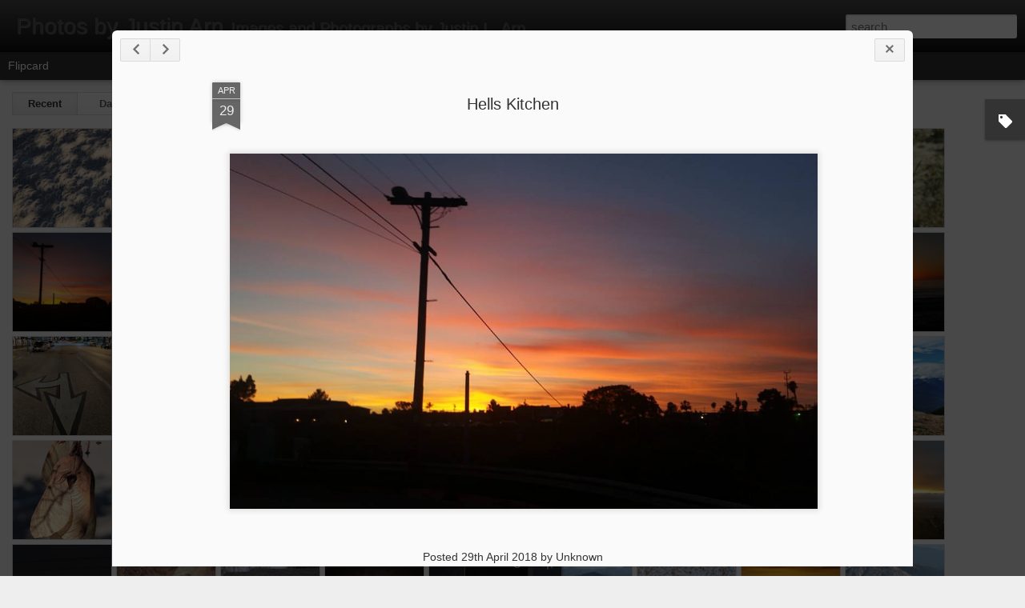

--- FILE ---
content_type: text/html; charset=UTF-8
request_url: https://www.justinarn.com/2018/04/hells-kitchen.html
body_size: 4784
content:
<!DOCTYPE html>
<html class='v2' dir='ltr' lang='en'>
<head>
<link href='https://www.blogger.com/static/v1/widgets/335934321-css_bundle_v2.css' rel='stylesheet' type='text/css'/>
<meta content='text/html; charset=UTF-8' http-equiv='Content-Type'/>
<meta content='blogger' name='generator'/>
<link href='https://www.justinarn.com/favicon.ico' rel='icon' type='image/x-icon'/>
<link href='http://www.justinarn.com/2018/04/hells-kitchen.html' rel='canonical'/>
<link rel="alternate" type="application/atom+xml" title="Photos by Justin Arn - Atom" href="https://www.justinarn.com/feeds/posts/default" />
<link rel="alternate" type="application/rss+xml" title="Photos by Justin Arn - RSS" href="https://www.justinarn.com/feeds/posts/default?alt=rss" />
<link rel="service.post" type="application/atom+xml" title="Photos by Justin Arn - Atom" href="https://www.blogger.com/feeds/4683028950876537324/posts/default" />

<link rel="alternate" type="application/atom+xml" title="Photos by Justin Arn - Atom" href="https://www.justinarn.com/feeds/2498941735810162912/comments/default" />
<!--Can't find substitution for tag [blog.ieCssRetrofitLinks]-->
<link href='https://blogger.googleusercontent.com/img/b/R29vZ2xl/AVvXsEh59tKIEK4J3ifcbvvAJhmpxLRWGio4AlWRjZqccM4wEJ1y_WuD9Jqj3l3Pjvzoyjy8qDJ-Kqa6aV9o_jjLzEupt0KCeXgR9m5yNSNCuv_PqFyse1UGLeb9kUe221JKWbAhArKP2lixAs4/s1600/Hells+Kitchen.jpg' rel='image_src'/>
<meta content='"Hell&#39;s Kitchen" by Justin Arn' name='description'/>
<meta content='http://www.justinarn.com/2018/04/hells-kitchen.html' property='og:url'/>
<meta content='Hells Kitchen' property='og:title'/>
<meta content='&quot;Hell&#39;s Kitchen&quot; by Justin Arn' property='og:description'/>
<meta content='https://blogger.googleusercontent.com/img/b/R29vZ2xl/AVvXsEh59tKIEK4J3ifcbvvAJhmpxLRWGio4AlWRjZqccM4wEJ1y_WuD9Jqj3l3Pjvzoyjy8qDJ-Kqa6aV9o_jjLzEupt0KCeXgR9m5yNSNCuv_PqFyse1UGLeb9kUe221JKWbAhArKP2lixAs4/w1200-h630-p-k-no-nu/Hells+Kitchen.jpg' property='og:image'/>
<title>Photos by Justin Arn: Hells Kitchen</title>
<meta content='!' name='fragment'/>
<meta content='dynamic' name='blogger-template'/>
<meta content='IE=9,chrome=1' http-equiv='X-UA-Compatible'/>
<meta content='initial-scale=1.0, maximum-scale=1.0, user-scalable=no, width=device-width' name='viewport'/>
<style id='page-skin-1' type='text/css'><!--
/*-----------------------------------------------
Blogger Template Style
Name: Dynamic Views
----------------------------------------------- */
/* Variable definitions
====================
<Variable name="keycolor" description="Main Color" type="color" default="#ffffff"
variants="#2b256f,#00b2b4,#4ba976,#696f00,#b38f00,#f07300,#d0422c,#f37a86,#7b5341"/>
<Group description="Page">
<Variable name="page.text.font" description="Font" type="font"
default="'Helvetica Neue Light', HelveticaNeue-Light, 'Helvetica Neue', Helvetica, Arial, sans-serif"/>
<Variable name="page.text.color" description="Text Color" type="color"
default="#333333" variants="#333333"/>
<Variable name="body.background.color" description="Background Color" type="color"
default="#EEEEEE"
variants="#dfdfea,#d9f4f4,#e4f2eb,#e9ead9,#f4eed9,#fdead9,#f8e3e0,#fdebed,#ebe5e3"/>
</Group>
<Variable name="body.background" description="Body Background" type="background"
color="#EEEEEE" default="$(color) none repeat scroll top left"/>
<Group description="Header">
<Variable name="header.background.color" description="Background Color" type="color"
default="#F3F3F3" variants="#F3F3F3"/>
</Group>
<Group description="Header Bar">
<Variable name="primary.color" description="Background Color" type="color"
default="#333333" variants="#2b256f,#00b2b4,#4ba976,#696f00,#b38f00,#f07300,#d0422c,#f37a86,#7b5341"/>
<Variable name="menu.font" description="Font" type="font"
default="'Helvetica Neue Light', HelveticaNeue-Light, 'Helvetica Neue', Helvetica, Arial, sans-serif"/>
<Variable name="menu.text.color" description="Text Color" type="color"
default="#FFFFFF" variants="#FFFFFF"/>
</Group>
<Group description="Links">
<Variable name="link.font" description="Link Text" type="font"
default="'Helvetica Neue Light', HelveticaNeue-Light, 'Helvetica Neue', Helvetica, Arial, sans-serif"/>
<Variable name="link.color" description="Link Color" type="color"
default="#009EB8"
variants="#2b256f,#00b2b4,#4ba976,#696f00,#b38f00,#f07300,#d0422c,#f37a86,#7b5341"/>
<Variable name="link.hover.color" description="Link Hover Color" type="color"
default="#009EB8"
variants="#2b256f,#00b2b4,#4ba976,#696f00,#b38f00,#f07300,#d0422c,#f37a86,#7b5341"/>
<Variable name="link.visited.color" description="Link Visited Color" type="color"
default="#009EB8"
variants="#2b256f,#00b2b4,#4ba976,#696f00,#b38f00,#f07300,#d0422c,#f37a86,#7b5341"/>
</Group>
<Group description="Blog Title">
<Variable name="blog.title.font" description="Font" type="font"
default="'Helvetica Neue Light', HelveticaNeue-Light, 'Helvetica Neue', Helvetica, Arial, sans-serif"/>
<Variable name="blog.title.color" description="Color" type="color"
default="#555555" variants="#555555"/>
</Group>
<Group description="Blog Description">
<Variable name="blog.description.font" description="Font" type="font"
default="'Helvetica Neue Light', HelveticaNeue-Light, 'Helvetica Neue', Helvetica, Arial, sans-serif"/>
<Variable name="blog.description.color" description="Color" type="color"
default="#555555" variants="#555555"/>
</Group>
<Group description="Post Title">
<Variable name="post.title.font" description="Font" type="font"
default="'Helvetica Neue Light', HelveticaNeue-Light, 'Helvetica Neue', Helvetica, Arial, sans-serif"/>
<Variable name="post.title.color" description="Color" type="color"
default="#333333" variants="#333333"/>
</Group>
<Group description="Date Ribbon">
<Variable name="ribbon.color" description="Color" type="color"
default="#666666" variants="#2b256f,#00b2b4,#4ba976,#696f00,#b38f00,#f07300,#d0422c,#f37a86,#7b5341"/>
<Variable name="ribbon.hover.color" description="Hover Color" type="color"
default="#AD3A2B" variants="#AD3A2B"/>
</Group>
<Variable name="blitzview" description="Initial view type" type="string" default="sidebar"/>
*/
/* BEGIN CUT */
{
"font:Text": "'Helvetica Neue Light', HelveticaNeue-Light, 'Helvetica Neue', Helvetica, Arial, sans-serif",
"color:Text": "#333333",
"image:Background": "#EEEEEE none no-repeat scroll center center",
"color:Background": "#EEEEEE",
"color:Header Background": "#000000",
"color:Primary": "#333333",
"color:Menu Text": "#FFFFFF",
"font:Menu": "'Helvetica Neue Light', HelveticaNeue-Light, 'Helvetica Neue', Helvetica, Arial, sans-serif",
"font:Link": "'Helvetica Neue Light', HelveticaNeue-Light, 'Helvetica Neue', Helvetica, Arial, sans-serif",
"color:Link": "#6855ee",
"color:Link Visited": "#009EB8",
"color:Link Hover": "#009EB8",
"font:Blog Title": "normal normal 140% 'Helvetica Neue Light', HelveticaNeue-Light, 'Helvetica Neue', Helvetica, Arial, sans-serif",
"color:Blog Title": "#555555",
"font:Blog Description": "'Helvetica Neue Light', HelveticaNeue-Light, 'Helvetica Neue', Helvetica, Arial, sans-serif",
"color:Blog Description": "#555555",
"font:Post Title": "'Helvetica Neue Light', HelveticaNeue-Light, 'Helvetica Neue', Helvetica, Arial, sans-serif",
"color:Post Title": "#333333",
"color:Ribbon": "#666666",
"color:Ribbon Hover": "#AD3A2B",
"view": "flipcard"
}
/* END CUT */
.flipcard .overlay .date {
display: none !important;
}
.overlay .title, .ss{
height: 110px !important;
max-height: 110px !important;
}
#sidebar .item .thumbnail{
display: none !important;
}
#sidebar .item .title{
left: 6px !important;
}
#sidebar .item{
border: 1px solid black !important;
border-top: 0px !important;
}
#sidebar .item{
-moz-border-radius: 20px !important;
-moz-border-radius-bottomleft: 0px !important;
-moz-border-radius-topleft: 0px !important;
-webkit-border-radius: 20px !important;
-webkit-border-top-left-radius: 0px !important;
-webkit-border-bottom-left-radius: 0px !important;
-goog-ms-border-radius: 20px !important;
border-radius: 20px !important;
border-top-left-radius: 0px !important;
border-bottom-left-radius: 0px !important;
}
#sidebar{
box-shadow: none !important;
background: white !important;
}
#Classic.ss, #views ul li:first-child,
#Magazine.ss, #views ul li:nth-child(3),
#Mosaic.ss, #views ul li:nth-child(4),
#Sidebar.ss, #views ul li:nth-child(5),
#Snapsnot.ss, #views ul li:nth-child(6),
#Timeslide.ss, #views ul li:nth-child(7)
{
display: none !important;
}
--></style>
<style id='template-skin-1' type='text/css'><!--
body {
min-width: 930px;
}
.column-center-outer {
margin-top: 46px;
}
.content-outer, .content-fauxcolumn-outer, .region-inner {
min-width: 930px;
max-width: 930px;
_width: 930px;
}
.main-inner .columns {
padding-left: 0px;
padding-right: 360px;
}
.main-inner .fauxcolumn-center-outer {
left: 0px;
right: 360px;
/* IE6 does not respect left and right together */
_width: expression(this.parentNode.offsetWidth -
parseInt("0px") -
parseInt("360px") + 'px');
}
.main-inner .fauxcolumn-left-outer {
width: 0px;
}
.main-inner .fauxcolumn-right-outer {
width: 360px;
}
.main-inner .column-left-outer {
width: 0px;
right: 100%;
margin-left: -0px;
}
.main-inner .column-right-outer {
width: 360px;
margin-right: -360px;
}
#layout {
min-width: 0;
}
#layout .content-outer {
min-width: 0;
width: 800px;
}
#layout .region-inner {
min-width: 0;
width: auto;
}
--></style>
<script src='//www.blogblog.com/dynamicviews/6e0d22adcfa5abea/js/common.js' type='text/javascript'></script>
<script src='//www.blogblog.com/dynamicviews/6e0d22adcfa5abea/js/flipcard.js' type='text/javascript'></script>
<script src='//www.blogblog.com/dynamicviews/4224c15c4e7c9321/js/comments.js'></script>
<script type='text/javascript'>
        (function(i,s,o,g,r,a,m){i['GoogleAnalyticsObject']=r;i[r]=i[r]||function(){
        (i[r].q=i[r].q||[]).push(arguments)},i[r].l=1*new Date();a=s.createElement(o),
        m=s.getElementsByTagName(o)[0];a.async=1;a.src=g;m.parentNode.insertBefore(a,m)
        })(window,document,'script','https://www.google-analytics.com/analytics.js','ga');
        ga('create', 'UA-117172798-1', 'auto', 'blogger');
        ga('blogger.send', 'pageview');
      </script>
<link href='https://www.blogger.com/dyn-css/authorization.css?targetBlogID=4683028950876537324&amp;zx=9549acab-beaa-41e8-9c1d-8ae9de9147a2' media='none' onload='if(media!=&#39;all&#39;)media=&#39;all&#39;' rel='stylesheet'/><noscript><link href='https://www.blogger.com/dyn-css/authorization.css?targetBlogID=4683028950876537324&amp;zx=9549acab-beaa-41e8-9c1d-8ae9de9147a2' rel='stylesheet'/></noscript>
<meta name='google-adsense-platform-account' content='ca-host-pub-1556223355139109'/>
<meta name='google-adsense-platform-domain' content='blogspot.com'/>

</head>
<body class='variant-flipcard'>
<div class='content'>
<div class='content-outer'>
<div class='fauxborder-left content-fauxborder-left'>
<div class='content-inner'>
<div class='main-outer'>
<div class='fauxborder-left main-fauxborder-left'>
<div class='region-inner main-inner'>
<div class='columns fauxcolumns'>
<div class='column-center-outer'>
<div class='column-center-inner'>
<div class='main section' id='main'>
</div>
</div>
</div>
<div class='column-right-outer'>
<div class='column-right-inner'>
<aside>
<div class='sidebar section' id='sidebar-right-1'>
</div>
</aside>
</div>
</div>
<div style='clear: both'></div>
</div>
</div>
</div>
</div>
</div>
</div>
</div>
</div>
<script language='javascript' type='text/javascript'>
        window.onload = function() {
          blogger.ui().configure().view();
        };
      </script>

<script type="text/javascript" src="https://www.blogger.com/static/v1/widgets/2028843038-widgets.js"></script>
<script type='text/javascript'>
window['__wavt'] = 'AOuZoY7kxYs07RmT1Zv8Zxb669ijpg9NWw:1769288659499';_WidgetManager._Init('//www.blogger.com/rearrange?blogID\x3d4683028950876537324','//www.justinarn.com/2018/04/hells-kitchen.html','4683028950876537324');
_WidgetManager._SetDataContext([{'name': 'blog', 'data': {'blogId': '4683028950876537324', 'title': 'Photos by Justin Arn', 'url': 'https://www.justinarn.com/2018/04/hells-kitchen.html', 'canonicalUrl': 'http://www.justinarn.com/2018/04/hells-kitchen.html', 'homepageUrl': 'https://www.justinarn.com/', 'searchUrl': 'https://www.justinarn.com/search', 'canonicalHomepageUrl': 'http://www.justinarn.com/', 'blogspotFaviconUrl': 'https://www.justinarn.com/favicon.ico', 'bloggerUrl': 'https://www.blogger.com', 'hasCustomDomain': true, 'httpsEnabled': true, 'enabledCommentProfileImages': true, 'gPlusViewType': 'FILTERED_POSTMOD', 'adultContent': false, 'analyticsAccountNumber': 'UA-117172798-1', 'encoding': 'UTF-8', 'locale': 'en', 'localeUnderscoreDelimited': 'en', 'languageDirection': 'ltr', 'isPrivate': false, 'isMobile': false, 'isMobileRequest': false, 'mobileClass': '', 'isPrivateBlog': false, 'isDynamicViewsAvailable': true, 'feedLinks': '\x3clink rel\x3d\x22alternate\x22 type\x3d\x22application/atom+xml\x22 title\x3d\x22Photos by Justin Arn - Atom\x22 href\x3d\x22https://www.justinarn.com/feeds/posts/default\x22 /\x3e\n\x3clink rel\x3d\x22alternate\x22 type\x3d\x22application/rss+xml\x22 title\x3d\x22Photos by Justin Arn - RSS\x22 href\x3d\x22https://www.justinarn.com/feeds/posts/default?alt\x3drss\x22 /\x3e\n\x3clink rel\x3d\x22service.post\x22 type\x3d\x22application/atom+xml\x22 title\x3d\x22Photos by Justin Arn - Atom\x22 href\x3d\x22https://www.blogger.com/feeds/4683028950876537324/posts/default\x22 /\x3e\n\n\x3clink rel\x3d\x22alternate\x22 type\x3d\x22application/atom+xml\x22 title\x3d\x22Photos by Justin Arn - Atom\x22 href\x3d\x22https://www.justinarn.com/feeds/2498941735810162912/comments/default\x22 /\x3e\n', 'meTag': '', 'adsenseHostId': 'ca-host-pub-1556223355139109', 'adsenseHasAds': false, 'adsenseAutoAds': false, 'boqCommentIframeForm': true, 'loginRedirectParam': '', 'view': '', 'dynamicViewsCommentsSrc': '//www.blogblog.com/dynamicviews/4224c15c4e7c9321/js/comments.js', 'dynamicViewsScriptSrc': '//www.blogblog.com/dynamicviews/6e0d22adcfa5abea', 'plusOneApiSrc': 'https://apis.google.com/js/platform.js', 'disableGComments': true, 'interstitialAccepted': false, 'sharing': {'platforms': [{'name': 'Get link', 'key': 'link', 'shareMessage': 'Get link', 'target': ''}, {'name': 'Facebook', 'key': 'facebook', 'shareMessage': 'Share to Facebook', 'target': 'facebook'}, {'name': 'BlogThis!', 'key': 'blogThis', 'shareMessage': 'BlogThis!', 'target': 'blog'}, {'name': 'X', 'key': 'twitter', 'shareMessage': 'Share to X', 'target': 'twitter'}, {'name': 'Pinterest', 'key': 'pinterest', 'shareMessage': 'Share to Pinterest', 'target': 'pinterest'}, {'name': 'Email', 'key': 'email', 'shareMessage': 'Email', 'target': 'email'}], 'disableGooglePlus': true, 'googlePlusShareButtonWidth': 0, 'googlePlusBootstrap': '\x3cscript type\x3d\x22text/javascript\x22\x3ewindow.___gcfg \x3d {\x27lang\x27: \x27en\x27};\x3c/script\x3e'}, 'hasCustomJumpLinkMessage': false, 'jumpLinkMessage': 'Read more', 'pageType': 'item', 'postId': '2498941735810162912', 'postImageThumbnailUrl': 'https://blogger.googleusercontent.com/img/b/R29vZ2xl/AVvXsEh59tKIEK4J3ifcbvvAJhmpxLRWGio4AlWRjZqccM4wEJ1y_WuD9Jqj3l3Pjvzoyjy8qDJ-Kqa6aV9o_jjLzEupt0KCeXgR9m5yNSNCuv_PqFyse1UGLeb9kUe221JKWbAhArKP2lixAs4/s72-c/Hells+Kitchen.jpg', 'postImageUrl': 'https://blogger.googleusercontent.com/img/b/R29vZ2xl/AVvXsEh59tKIEK4J3ifcbvvAJhmpxLRWGio4AlWRjZqccM4wEJ1y_WuD9Jqj3l3Pjvzoyjy8qDJ-Kqa6aV9o_jjLzEupt0KCeXgR9m5yNSNCuv_PqFyse1UGLeb9kUe221JKWbAhArKP2lixAs4/s1600/Hells+Kitchen.jpg', 'pageName': 'Hells Kitchen', 'pageTitle': 'Photos by Justin Arn: Hells Kitchen', 'metaDescription': '\x22Hell\x27s Kitchen\x22 by Justin Arn'}}, {'name': 'features', 'data': {}}, {'name': 'messages', 'data': {'edit': 'Edit', 'linkCopiedToClipboard': 'Link copied to clipboard!', 'ok': 'Ok', 'postLink': 'Post Link'}}, {'name': 'skin', 'data': {'vars': {'link_color': '#6855ee', 'post_title_color': '#333333', 'blog_description_font': '\x27Helvetica Neue Light\x27, HelveticaNeue-Light, \x27Helvetica Neue\x27, Helvetica, Arial, sans-serif', 'body_background_color': '#EEEEEE', 'ribbon_color': '#666666', 'body_background': '#EEEEEE none no-repeat scroll center center', 'blitzview': 'flipcard', 'link_visited_color': '#009EB8', 'link_hover_color': '#009EB8', 'header_background_color': '#000000', 'keycolor': '#ffffff', 'page_text_font': '\x27Helvetica Neue Light\x27, HelveticaNeue-Light, \x27Helvetica Neue\x27, Helvetica, Arial, sans-serif', 'blog_title_color': '#555555', 'ribbon_hover_color': '#AD3A2B', 'blog_title_font': 'normal normal 140% \x27Helvetica Neue Light\x27, HelveticaNeue-Light, \x27Helvetica Neue\x27, Helvetica, Arial, sans-serif', 'link_font': '\x27Helvetica Neue Light\x27, HelveticaNeue-Light, \x27Helvetica Neue\x27, Helvetica, Arial, sans-serif', 'menu_font': '\x27Helvetica Neue Light\x27, HelveticaNeue-Light, \x27Helvetica Neue\x27, Helvetica, Arial, sans-serif', 'primary_color': '#333333', 'page_text_color': '#333333', 'post_title_font': '\x27Helvetica Neue Light\x27, HelveticaNeue-Light, \x27Helvetica Neue\x27, Helvetica, Arial, sans-serif', 'blog_description_color': '#555555', 'menu_text_color': '#FFFFFF'}, 'override': '.flipcard .overlay .date {\ndisplay: none !important;\n}\n\n.overlay .title, .ss{\nheight: 110px !important;\nmax-height: 110px !important;\n}\n\n#sidebar .item .thumbnail{\ndisplay: none !important;\n}\n#sidebar .item .title{\nleft: 6px !important;\n\n}\n#sidebar .item{\nborder: 1px solid black !important;\nborder-top: 0px !important;\n}\n#sidebar .item{\n-moz-border-radius: 20px !important;\n-moz-border-radius-bottomleft: 0px !important;\n-moz-border-radius-topleft: 0px !important;\n-webkit-border-radius: 20px !important;\n-webkit-border-top-left-radius: 0px !important;\n-webkit-border-bottom-left-radius: 0px !important;\n\n-goog-ms-border-radius: 20px !important;\nborder-radius: 20px !important;\n\nborder-top-left-radius: 0px !important;\nborder-bottom-left-radius: 0px !important;\n\n}\n\n#sidebar{\nbox-shadow: none !important;\nbackground: white !important;\n}\n\n#Classic.ss, #views ul li:first-child, \n#Magazine.ss, #views ul li:nth-child(3),  \n#Mosaic.ss, #views ul li:nth-child(4), \n#Sidebar.ss, #views ul li:nth-child(5), \n#Snapsnot.ss, #views ul li:nth-child(6), \n#Timeslide.ss, #views ul li:nth-child(7)\n{\ndisplay: none !important;\n}', 'url': 'blitz.css'}}, {'name': 'template', 'data': {'name': 'Dynamic Views', 'localizedName': 'Dynamic Views', 'isResponsive': false, 'isAlternateRendering': false, 'isCustom': false, 'variant': 'flipcard', 'variantId': 'flipcard'}}, {'name': 'view', 'data': {'classic': {'name': 'classic', 'url': '?view\x3dclassic'}, 'flipcard': {'name': 'flipcard', 'url': '?view\x3dflipcard'}, 'magazine': {'name': 'magazine', 'url': '?view\x3dmagazine'}, 'mosaic': {'name': 'mosaic', 'url': '?view\x3dmosaic'}, 'sidebar': {'name': 'sidebar', 'url': '?view\x3dsidebar'}, 'snapshot': {'name': 'snapshot', 'url': '?view\x3dsnapshot'}, 'timeslide': {'name': 'timeslide', 'url': '?view\x3dtimeslide'}, 'isMobile': false, 'title': 'Hells Kitchen', 'description': '\x22Hell\x27s Kitchen\x22 by Justin Arn', 'featuredImage': 'https://blogger.googleusercontent.com/img/b/R29vZ2xl/AVvXsEh59tKIEK4J3ifcbvvAJhmpxLRWGio4AlWRjZqccM4wEJ1y_WuD9Jqj3l3Pjvzoyjy8qDJ-Kqa6aV9o_jjLzEupt0KCeXgR9m5yNSNCuv_PqFyse1UGLeb9kUe221JKWbAhArKP2lixAs4/s1600/Hells+Kitchen.jpg', 'url': 'https://www.justinarn.com/2018/04/hells-kitchen.html', 'type': 'item', 'isSingleItem': true, 'isMultipleItems': false, 'isError': false, 'isPage': false, 'isPost': true, 'isHomepage': false, 'isArchive': false, 'isLabelSearch': false, 'postId': 2498941735810162912}}]);
_WidgetManager._RegisterWidget('_BlogView', new _WidgetInfo('Blog1', 'main', document.getElementById('Blog1'), {'cmtInteractionsEnabled': false}, 'displayModeFull'));
_WidgetManager._RegisterWidget('_LabelView', new _WidgetInfo('Label1', 'sidebar-right-1', document.getElementById('Label1'), {}, 'displayModeFull'));
</script>
</body>
</html>

--- FILE ---
content_type: text/javascript; charset=UTF-8
request_url: https://www.justinarn.com/?v=0&action=initial&widgetId=Label1&responseType=js&xssi_token=AOuZoY7kxYs07RmT1Zv8Zxb669ijpg9NWw%3A1769288659499
body_size: 374
content:
try {
_WidgetManager._HandleControllerResult('Label1', 'initial',{'title': 'Labels', 'display': 'list', 'showFreqNumbers': false, 'labels': [{'name': 'Aloft', 'count': 1, 'cssSize': 1, 'url': 'https://www.justinarn.com/search/label/Aloft'}, {'name': 'Angular', 'count': 1, 'cssSize': 1, 'url': 'https://www.justinarn.com/search/label/Angular'}, {'name': 'Anza Borrego', 'count': 1, 'cssSize': 1, 'url': 'https://www.justinarn.com/search/label/Anza%20Borrego'}, {'name': 'Beloved', 'count': 1, 'cssSize': 1, 'url': 'https://www.justinarn.com/search/label/Beloved'}, {'name': 'Black Sheep', 'count': 1, 'cssSize': 1, 'url': 'https://www.justinarn.com/search/label/Black%20Sheep'}, {'name': 'Brickworks', 'count': 1, 'cssSize': 1, 'url': 'https://www.justinarn.com/search/label/Brickworks'}, {'name': 'Cascade', 'count': 1, 'cssSize': 1, 'url': 'https://www.justinarn.com/search/label/Cascade'}, {'name': 'Cheyenne', 'count': 1, 'cssSize': 1, 'url': 'https://www.justinarn.com/search/label/Cheyenne'}, {'name': 'Cheyenne Unfiltered', 'count': 1, 'cssSize': 1, 'url': 'https://www.justinarn.com/search/label/Cheyenne%20Unfiltered'}, {'name': 'Construct', 'count': 1, 'cssSize': 1, 'url': 'https://www.justinarn.com/search/label/Construct'}, {'name': 'Dazzle-Me', 'count': 1, 'cssSize': 1, 'url': 'https://www.justinarn.com/search/label/Dazzle-Me'}, {'name': 'Direction', 'count': 1, 'cssSize': 1, 'url': 'https://www.justinarn.com/search/label/Direction'}, {'name': 'Droplet', 'count': 1, 'cssSize': 1, 'url': 'https://www.justinarn.com/search/label/Droplet'}, {'name': 'Dubber', 'count': 1, 'cssSize': 1, 'url': 'https://www.justinarn.com/search/label/Dubber'}, {'name': 'Duck Lake', 'count': 1, 'cssSize': 1, 'url': 'https://www.justinarn.com/search/label/Duck%20Lake'}, {'name': 'Dusks Adieu', 'count': 1, 'cssSize': 1, 'url': 'https://www.justinarn.com/search/label/Dusks%20Adieu'}, {'name': 'Everyday Solstice', 'count': 1, 'cssSize': 1, 'url': 'https://www.justinarn.com/search/label/Everyday%20Solstice'}, {'name': 'Ferns', 'count': 1, 'cssSize': 1, 'url': 'https://www.justinarn.com/search/label/Ferns'}, {'name': 'Good Vibrations', 'count': 1, 'cssSize': 1, 'url': 'https://www.justinarn.com/search/label/Good%20Vibrations'}, {'name': 'Instagram', 'count': 48, 'cssSize': 5, 'url': 'https://www.justinarn.com/search/label/Instagram'}, {'name': 'Lake', 'count': 3, 'cssSize': 2, 'url': 'https://www.justinarn.com/search/label/Lake'}, {'name': 'Mirror', 'count': 1, 'cssSize': 1, 'url': 'https://www.justinarn.com/search/label/Mirror'}, {'name': 'Moon', 'count': 3, 'cssSize': 2, 'url': 'https://www.justinarn.com/search/label/Moon'}, {'name': 'Nature', 'count': 1, 'cssSize': 1, 'url': 'https://www.justinarn.com/search/label/Nature'}, {'name': 'Not The Water Report', 'count': 2, 'cssSize': 2, 'url': 'https://www.justinarn.com/search/label/Not%20The%20Water%20Report'}, {'name': 'Pacific Crest Trail', 'count': 2, 'cssSize': 2, 'url': 'https://www.justinarn.com/search/label/Pacific%20Crest%20Trail'}, {'name': 'Playground', 'count': 1, 'cssSize': 1, 'url': 'https://www.justinarn.com/search/label/Playground'}, {'name': 'Rocks', 'count': 1, 'cssSize': 1, 'url': 'https://www.justinarn.com/search/label/Rocks'}, {'name': 'Shadows', 'count': 1, 'cssSize': 1, 'url': 'https://www.justinarn.com/search/label/Shadows'}, {'name': 'Sun', 'count': 3, 'cssSize': 2, 'url': 'https://www.justinarn.com/search/label/Sun'}, {'name': 'Tangled', 'count': 1, 'cssSize': 1, 'url': 'https://www.justinarn.com/search/label/Tangled'}, {'name': 'Tunnel', 'count': 1, 'cssSize': 1, 'url': 'https://www.justinarn.com/search/label/Tunnel'}, {'name': 'Valley Depths', 'count': 1, 'cssSize': 1, 'url': 'https://www.justinarn.com/search/label/Valley%20Depths'}, {'name': 'Wings', 'count': 1, 'cssSize': 1, 'url': 'https://www.justinarn.com/search/label/Wings'}]});
} catch (e) {
  if (typeof log != 'undefined') {
    log('HandleControllerResult failed: ' + e);
  }
}


--- FILE ---
content_type: text/javascript; charset=UTF-8
request_url: https://www.justinarn.com/?v=0&action=initial&widgetId=Label1&responseType=js&xssi_token=AOuZoY7kxYs07RmT1Zv8Zxb669ijpg9NWw%3A1769288659499
body_size: 453
content:
try {
_WidgetManager._HandleControllerResult('Label1', 'initial',{'title': 'Labels', 'display': 'list', 'showFreqNumbers': false, 'labels': [{'name': 'Aloft', 'count': 1, 'cssSize': 1, 'url': 'https://www.justinarn.com/search/label/Aloft'}, {'name': 'Angular', 'count': 1, 'cssSize': 1, 'url': 'https://www.justinarn.com/search/label/Angular'}, {'name': 'Anza Borrego', 'count': 1, 'cssSize': 1, 'url': 'https://www.justinarn.com/search/label/Anza%20Borrego'}, {'name': 'Beloved', 'count': 1, 'cssSize': 1, 'url': 'https://www.justinarn.com/search/label/Beloved'}, {'name': 'Black Sheep', 'count': 1, 'cssSize': 1, 'url': 'https://www.justinarn.com/search/label/Black%20Sheep'}, {'name': 'Brickworks', 'count': 1, 'cssSize': 1, 'url': 'https://www.justinarn.com/search/label/Brickworks'}, {'name': 'Cascade', 'count': 1, 'cssSize': 1, 'url': 'https://www.justinarn.com/search/label/Cascade'}, {'name': 'Cheyenne', 'count': 1, 'cssSize': 1, 'url': 'https://www.justinarn.com/search/label/Cheyenne'}, {'name': 'Cheyenne Unfiltered', 'count': 1, 'cssSize': 1, 'url': 'https://www.justinarn.com/search/label/Cheyenne%20Unfiltered'}, {'name': 'Construct', 'count': 1, 'cssSize': 1, 'url': 'https://www.justinarn.com/search/label/Construct'}, {'name': 'Dazzle-Me', 'count': 1, 'cssSize': 1, 'url': 'https://www.justinarn.com/search/label/Dazzle-Me'}, {'name': 'Direction', 'count': 1, 'cssSize': 1, 'url': 'https://www.justinarn.com/search/label/Direction'}, {'name': 'Droplet', 'count': 1, 'cssSize': 1, 'url': 'https://www.justinarn.com/search/label/Droplet'}, {'name': 'Dubber', 'count': 1, 'cssSize': 1, 'url': 'https://www.justinarn.com/search/label/Dubber'}, {'name': 'Duck Lake', 'count': 1, 'cssSize': 1, 'url': 'https://www.justinarn.com/search/label/Duck%20Lake'}, {'name': 'Dusks Adieu', 'count': 1, 'cssSize': 1, 'url': 'https://www.justinarn.com/search/label/Dusks%20Adieu'}, {'name': 'Everyday Solstice', 'count': 1, 'cssSize': 1, 'url': 'https://www.justinarn.com/search/label/Everyday%20Solstice'}, {'name': 'Ferns', 'count': 1, 'cssSize': 1, 'url': 'https://www.justinarn.com/search/label/Ferns'}, {'name': 'Good Vibrations', 'count': 1, 'cssSize': 1, 'url': 'https://www.justinarn.com/search/label/Good%20Vibrations'}, {'name': 'Instagram', 'count': 48, 'cssSize': 5, 'url': 'https://www.justinarn.com/search/label/Instagram'}, {'name': 'Lake', 'count': 3, 'cssSize': 2, 'url': 'https://www.justinarn.com/search/label/Lake'}, {'name': 'Mirror', 'count': 1, 'cssSize': 1, 'url': 'https://www.justinarn.com/search/label/Mirror'}, {'name': 'Moon', 'count': 3, 'cssSize': 2, 'url': 'https://www.justinarn.com/search/label/Moon'}, {'name': 'Nature', 'count': 1, 'cssSize': 1, 'url': 'https://www.justinarn.com/search/label/Nature'}, {'name': 'Not The Water Report', 'count': 2, 'cssSize': 2, 'url': 'https://www.justinarn.com/search/label/Not%20The%20Water%20Report'}, {'name': 'Pacific Crest Trail', 'count': 2, 'cssSize': 2, 'url': 'https://www.justinarn.com/search/label/Pacific%20Crest%20Trail'}, {'name': 'Playground', 'count': 1, 'cssSize': 1, 'url': 'https://www.justinarn.com/search/label/Playground'}, {'name': 'Rocks', 'count': 1, 'cssSize': 1, 'url': 'https://www.justinarn.com/search/label/Rocks'}, {'name': 'Shadows', 'count': 1, 'cssSize': 1, 'url': 'https://www.justinarn.com/search/label/Shadows'}, {'name': 'Sun', 'count': 3, 'cssSize': 2, 'url': 'https://www.justinarn.com/search/label/Sun'}, {'name': 'Tangled', 'count': 1, 'cssSize': 1, 'url': 'https://www.justinarn.com/search/label/Tangled'}, {'name': 'Tunnel', 'count': 1, 'cssSize': 1, 'url': 'https://www.justinarn.com/search/label/Tunnel'}, {'name': 'Valley Depths', 'count': 1, 'cssSize': 1, 'url': 'https://www.justinarn.com/search/label/Valley%20Depths'}, {'name': 'Wings', 'count': 1, 'cssSize': 1, 'url': 'https://www.justinarn.com/search/label/Wings'}]});
} catch (e) {
  if (typeof log != 'undefined') {
    log('HandleControllerResult failed: ' + e);
  }
}
